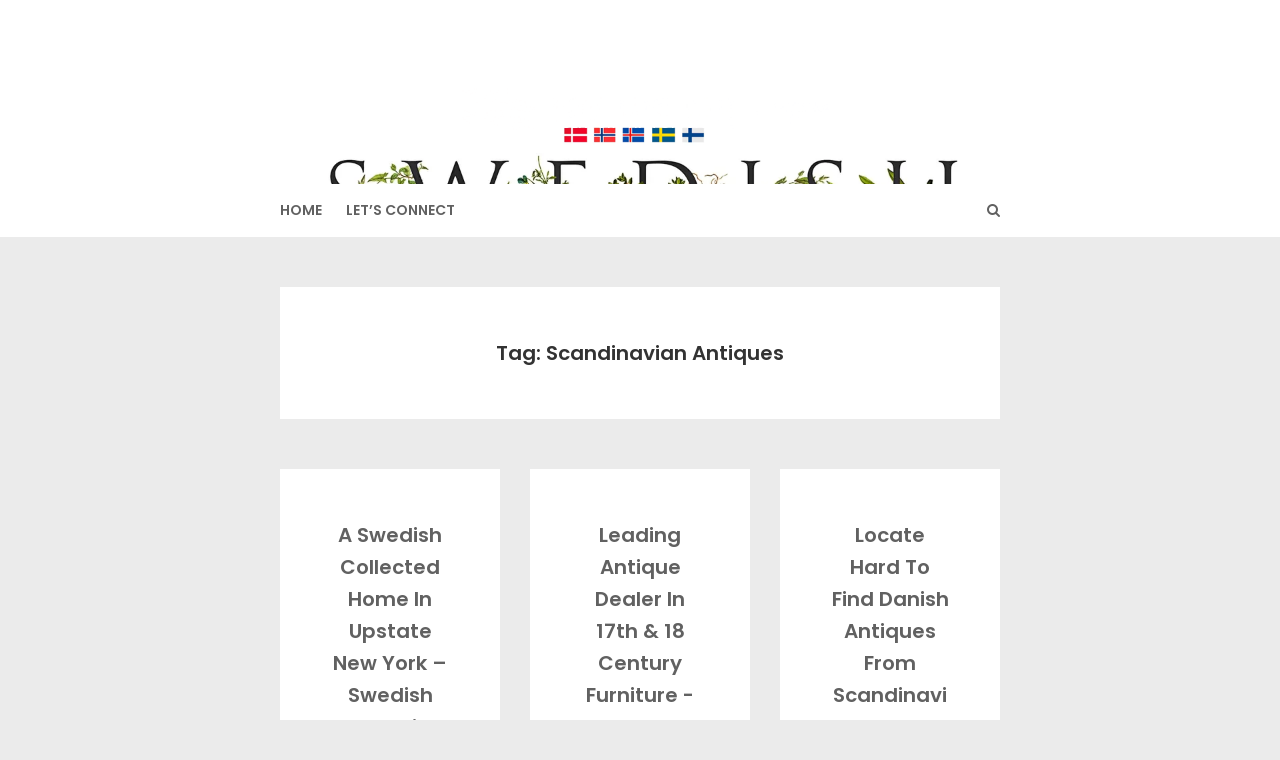

--- FILE ---
content_type: text/html; charset=UTF-8
request_url: https://theswedishfurniture.com/archives/tag/scandinavian-antiques
body_size: 10949
content:
<!DOCTYPE html>
<html lang="en-US">
<head>

<meta http-equiv="Content-Type" content="text/html; charset=UTF-8" />
<meta name="viewport" content="width=device-width, initial-scale=1.0, maximum-scale=1.2, user-scalable=yes" />

<title>Scandinavian Antiques &#8211; Swedish Furniture</title>
<meta name='robots' content='max-image-preview:large' />
<link rel='dns-prefetch' href='//fonts.googleapis.com' />
<link rel="alternate" type="application/rss+xml" title="Swedish Furniture &raquo; Feed" href="https://theswedishfurniture.com/feed" />
<link rel="alternate" type="application/rss+xml" title="Swedish Furniture &raquo; Scandinavian Antiques Tag Feed" href="https://theswedishfurniture.com/archives/tag/scandinavian-antiques/feed" />
<script type="text/javascript">
window._wpemojiSettings = {"baseUrl":"https:\/\/s.w.org\/images\/core\/emoji\/14.0.0\/72x72\/","ext":".png","svgUrl":"https:\/\/s.w.org\/images\/core\/emoji\/14.0.0\/svg\/","svgExt":".svg","source":{"concatemoji":"https:\/\/theswedishfurniture.com\/wp-includes\/js\/wp-emoji-release.min.js?ver=6.2.8"}};
/*! This file is auto-generated */
!function(e,a,t){var n,r,o,i=a.createElement("canvas"),p=i.getContext&&i.getContext("2d");function s(e,t){p.clearRect(0,0,i.width,i.height),p.fillText(e,0,0);e=i.toDataURL();return p.clearRect(0,0,i.width,i.height),p.fillText(t,0,0),e===i.toDataURL()}function c(e){var t=a.createElement("script");t.src=e,t.defer=t.type="text/javascript",a.getElementsByTagName("head")[0].appendChild(t)}for(o=Array("flag","emoji"),t.supports={everything:!0,everythingExceptFlag:!0},r=0;r<o.length;r++)t.supports[o[r]]=function(e){if(p&&p.fillText)switch(p.textBaseline="top",p.font="600 32px Arial",e){case"flag":return s("\ud83c\udff3\ufe0f\u200d\u26a7\ufe0f","\ud83c\udff3\ufe0f\u200b\u26a7\ufe0f")?!1:!s("\ud83c\uddfa\ud83c\uddf3","\ud83c\uddfa\u200b\ud83c\uddf3")&&!s("\ud83c\udff4\udb40\udc67\udb40\udc62\udb40\udc65\udb40\udc6e\udb40\udc67\udb40\udc7f","\ud83c\udff4\u200b\udb40\udc67\u200b\udb40\udc62\u200b\udb40\udc65\u200b\udb40\udc6e\u200b\udb40\udc67\u200b\udb40\udc7f");case"emoji":return!s("\ud83e\udef1\ud83c\udffb\u200d\ud83e\udef2\ud83c\udfff","\ud83e\udef1\ud83c\udffb\u200b\ud83e\udef2\ud83c\udfff")}return!1}(o[r]),t.supports.everything=t.supports.everything&&t.supports[o[r]],"flag"!==o[r]&&(t.supports.everythingExceptFlag=t.supports.everythingExceptFlag&&t.supports[o[r]]);t.supports.everythingExceptFlag=t.supports.everythingExceptFlag&&!t.supports.flag,t.DOMReady=!1,t.readyCallback=function(){t.DOMReady=!0},t.supports.everything||(n=function(){t.readyCallback()},a.addEventListener?(a.addEventListener("DOMContentLoaded",n,!1),e.addEventListener("load",n,!1)):(e.attachEvent("onload",n),a.attachEvent("onreadystatechange",function(){"complete"===a.readyState&&t.readyCallback()})),(e=t.source||{}).concatemoji?c(e.concatemoji):e.wpemoji&&e.twemoji&&(c(e.twemoji),c(e.wpemoji)))}(window,document,window._wpemojiSettings);
</script>
<style type="text/css">
img.wp-smiley,
img.emoji {
	display: inline !important;
	border: none !important;
	box-shadow: none !important;
	height: 1em !important;
	width: 1em !important;
	margin: 0 0.07em !important;
	vertical-align: -0.1em !important;
	background: none !important;
	padding: 0 !important;
}
</style>
	<link rel='stylesheet' id='wp-block-library-css' href='https://theswedishfurniture.com/wp-includes/css/dist/block-library/style.min.css?ver=6.2.8' type='text/css' media='all' />
<link rel='stylesheet' id='classic-theme-styles-css' href='https://theswedishfurniture.com/wp-includes/css/classic-themes.min.css?ver=6.2.8' type='text/css' media='all' />
<style id='global-styles-inline-css' type='text/css'>
body{--wp--preset--color--black: #000000;--wp--preset--color--cyan-bluish-gray: #abb8c3;--wp--preset--color--white: #ffffff;--wp--preset--color--pale-pink: #f78da7;--wp--preset--color--vivid-red: #cf2e2e;--wp--preset--color--luminous-vivid-orange: #ff6900;--wp--preset--color--luminous-vivid-amber: #fcb900;--wp--preset--color--light-green-cyan: #7bdcb5;--wp--preset--color--vivid-green-cyan: #00d084;--wp--preset--color--pale-cyan-blue: #8ed1fc;--wp--preset--color--vivid-cyan-blue: #0693e3;--wp--preset--color--vivid-purple: #9b51e0;--wp--preset--gradient--vivid-cyan-blue-to-vivid-purple: linear-gradient(135deg,rgba(6,147,227,1) 0%,rgb(155,81,224) 100%);--wp--preset--gradient--light-green-cyan-to-vivid-green-cyan: linear-gradient(135deg,rgb(122,220,180) 0%,rgb(0,208,130) 100%);--wp--preset--gradient--luminous-vivid-amber-to-luminous-vivid-orange: linear-gradient(135deg,rgba(252,185,0,1) 0%,rgba(255,105,0,1) 100%);--wp--preset--gradient--luminous-vivid-orange-to-vivid-red: linear-gradient(135deg,rgba(255,105,0,1) 0%,rgb(207,46,46) 100%);--wp--preset--gradient--very-light-gray-to-cyan-bluish-gray: linear-gradient(135deg,rgb(238,238,238) 0%,rgb(169,184,195) 100%);--wp--preset--gradient--cool-to-warm-spectrum: linear-gradient(135deg,rgb(74,234,220) 0%,rgb(151,120,209) 20%,rgb(207,42,186) 40%,rgb(238,44,130) 60%,rgb(251,105,98) 80%,rgb(254,248,76) 100%);--wp--preset--gradient--blush-light-purple: linear-gradient(135deg,rgb(255,206,236) 0%,rgb(152,150,240) 100%);--wp--preset--gradient--blush-bordeaux: linear-gradient(135deg,rgb(254,205,165) 0%,rgb(254,45,45) 50%,rgb(107,0,62) 100%);--wp--preset--gradient--luminous-dusk: linear-gradient(135deg,rgb(255,203,112) 0%,rgb(199,81,192) 50%,rgb(65,88,208) 100%);--wp--preset--gradient--pale-ocean: linear-gradient(135deg,rgb(255,245,203) 0%,rgb(182,227,212) 50%,rgb(51,167,181) 100%);--wp--preset--gradient--electric-grass: linear-gradient(135deg,rgb(202,248,128) 0%,rgb(113,206,126) 100%);--wp--preset--gradient--midnight: linear-gradient(135deg,rgb(2,3,129) 0%,rgb(40,116,252) 100%);--wp--preset--duotone--dark-grayscale: url('#wp-duotone-dark-grayscale');--wp--preset--duotone--grayscale: url('#wp-duotone-grayscale');--wp--preset--duotone--purple-yellow: url('#wp-duotone-purple-yellow');--wp--preset--duotone--blue-red: url('#wp-duotone-blue-red');--wp--preset--duotone--midnight: url('#wp-duotone-midnight');--wp--preset--duotone--magenta-yellow: url('#wp-duotone-magenta-yellow');--wp--preset--duotone--purple-green: url('#wp-duotone-purple-green');--wp--preset--duotone--blue-orange: url('#wp-duotone-blue-orange');--wp--preset--font-size--small: 13px;--wp--preset--font-size--medium: 20px;--wp--preset--font-size--large: 36px;--wp--preset--font-size--x-large: 42px;--wp--preset--spacing--20: 0.44rem;--wp--preset--spacing--30: 0.67rem;--wp--preset--spacing--40: 1rem;--wp--preset--spacing--50: 1.5rem;--wp--preset--spacing--60: 2.25rem;--wp--preset--spacing--70: 3.38rem;--wp--preset--spacing--80: 5.06rem;--wp--preset--shadow--natural: 6px 6px 9px rgba(0, 0, 0, 0.2);--wp--preset--shadow--deep: 12px 12px 50px rgba(0, 0, 0, 0.4);--wp--preset--shadow--sharp: 6px 6px 0px rgba(0, 0, 0, 0.2);--wp--preset--shadow--outlined: 6px 6px 0px -3px rgba(255, 255, 255, 1), 6px 6px rgba(0, 0, 0, 1);--wp--preset--shadow--crisp: 6px 6px 0px rgba(0, 0, 0, 1);}:where(.is-layout-flex){gap: 0.5em;}body .is-layout-flow > .alignleft{float: left;margin-inline-start: 0;margin-inline-end: 2em;}body .is-layout-flow > .alignright{float: right;margin-inline-start: 2em;margin-inline-end: 0;}body .is-layout-flow > .aligncenter{margin-left: auto !important;margin-right: auto !important;}body .is-layout-constrained > .alignleft{float: left;margin-inline-start: 0;margin-inline-end: 2em;}body .is-layout-constrained > .alignright{float: right;margin-inline-start: 2em;margin-inline-end: 0;}body .is-layout-constrained > .aligncenter{margin-left: auto !important;margin-right: auto !important;}body .is-layout-constrained > :where(:not(.alignleft):not(.alignright):not(.alignfull)){max-width: var(--wp--style--global--content-size);margin-left: auto !important;margin-right: auto !important;}body .is-layout-constrained > .alignwide{max-width: var(--wp--style--global--wide-size);}body .is-layout-flex{display: flex;}body .is-layout-flex{flex-wrap: wrap;align-items: center;}body .is-layout-flex > *{margin: 0;}:where(.wp-block-columns.is-layout-flex){gap: 2em;}.has-black-color{color: var(--wp--preset--color--black) !important;}.has-cyan-bluish-gray-color{color: var(--wp--preset--color--cyan-bluish-gray) !important;}.has-white-color{color: var(--wp--preset--color--white) !important;}.has-pale-pink-color{color: var(--wp--preset--color--pale-pink) !important;}.has-vivid-red-color{color: var(--wp--preset--color--vivid-red) !important;}.has-luminous-vivid-orange-color{color: var(--wp--preset--color--luminous-vivid-orange) !important;}.has-luminous-vivid-amber-color{color: var(--wp--preset--color--luminous-vivid-amber) !important;}.has-light-green-cyan-color{color: var(--wp--preset--color--light-green-cyan) !important;}.has-vivid-green-cyan-color{color: var(--wp--preset--color--vivid-green-cyan) !important;}.has-pale-cyan-blue-color{color: var(--wp--preset--color--pale-cyan-blue) !important;}.has-vivid-cyan-blue-color{color: var(--wp--preset--color--vivid-cyan-blue) !important;}.has-vivid-purple-color{color: var(--wp--preset--color--vivid-purple) !important;}.has-black-background-color{background-color: var(--wp--preset--color--black) !important;}.has-cyan-bluish-gray-background-color{background-color: var(--wp--preset--color--cyan-bluish-gray) !important;}.has-white-background-color{background-color: var(--wp--preset--color--white) !important;}.has-pale-pink-background-color{background-color: var(--wp--preset--color--pale-pink) !important;}.has-vivid-red-background-color{background-color: var(--wp--preset--color--vivid-red) !important;}.has-luminous-vivid-orange-background-color{background-color: var(--wp--preset--color--luminous-vivid-orange) !important;}.has-luminous-vivid-amber-background-color{background-color: var(--wp--preset--color--luminous-vivid-amber) !important;}.has-light-green-cyan-background-color{background-color: var(--wp--preset--color--light-green-cyan) !important;}.has-vivid-green-cyan-background-color{background-color: var(--wp--preset--color--vivid-green-cyan) !important;}.has-pale-cyan-blue-background-color{background-color: var(--wp--preset--color--pale-cyan-blue) !important;}.has-vivid-cyan-blue-background-color{background-color: var(--wp--preset--color--vivid-cyan-blue) !important;}.has-vivid-purple-background-color{background-color: var(--wp--preset--color--vivid-purple) !important;}.has-black-border-color{border-color: var(--wp--preset--color--black) !important;}.has-cyan-bluish-gray-border-color{border-color: var(--wp--preset--color--cyan-bluish-gray) !important;}.has-white-border-color{border-color: var(--wp--preset--color--white) !important;}.has-pale-pink-border-color{border-color: var(--wp--preset--color--pale-pink) !important;}.has-vivid-red-border-color{border-color: var(--wp--preset--color--vivid-red) !important;}.has-luminous-vivid-orange-border-color{border-color: var(--wp--preset--color--luminous-vivid-orange) !important;}.has-luminous-vivid-amber-border-color{border-color: var(--wp--preset--color--luminous-vivid-amber) !important;}.has-light-green-cyan-border-color{border-color: var(--wp--preset--color--light-green-cyan) !important;}.has-vivid-green-cyan-border-color{border-color: var(--wp--preset--color--vivid-green-cyan) !important;}.has-pale-cyan-blue-border-color{border-color: var(--wp--preset--color--pale-cyan-blue) !important;}.has-vivid-cyan-blue-border-color{border-color: var(--wp--preset--color--vivid-cyan-blue) !important;}.has-vivid-purple-border-color{border-color: var(--wp--preset--color--vivid-purple) !important;}.has-vivid-cyan-blue-to-vivid-purple-gradient-background{background: var(--wp--preset--gradient--vivid-cyan-blue-to-vivid-purple) !important;}.has-light-green-cyan-to-vivid-green-cyan-gradient-background{background: var(--wp--preset--gradient--light-green-cyan-to-vivid-green-cyan) !important;}.has-luminous-vivid-amber-to-luminous-vivid-orange-gradient-background{background: var(--wp--preset--gradient--luminous-vivid-amber-to-luminous-vivid-orange) !important;}.has-luminous-vivid-orange-to-vivid-red-gradient-background{background: var(--wp--preset--gradient--luminous-vivid-orange-to-vivid-red) !important;}.has-very-light-gray-to-cyan-bluish-gray-gradient-background{background: var(--wp--preset--gradient--very-light-gray-to-cyan-bluish-gray) !important;}.has-cool-to-warm-spectrum-gradient-background{background: var(--wp--preset--gradient--cool-to-warm-spectrum) !important;}.has-blush-light-purple-gradient-background{background: var(--wp--preset--gradient--blush-light-purple) !important;}.has-blush-bordeaux-gradient-background{background: var(--wp--preset--gradient--blush-bordeaux) !important;}.has-luminous-dusk-gradient-background{background: var(--wp--preset--gradient--luminous-dusk) !important;}.has-pale-ocean-gradient-background{background: var(--wp--preset--gradient--pale-ocean) !important;}.has-electric-grass-gradient-background{background: var(--wp--preset--gradient--electric-grass) !important;}.has-midnight-gradient-background{background: var(--wp--preset--gradient--midnight) !important;}.has-small-font-size{font-size: var(--wp--preset--font-size--small) !important;}.has-medium-font-size{font-size: var(--wp--preset--font-size--medium) !important;}.has-large-font-size{font-size: var(--wp--preset--font-size--large) !important;}.has-x-large-font-size{font-size: var(--wp--preset--font-size--x-large) !important;}
.wp-block-navigation a:where(:not(.wp-element-button)){color: inherit;}
:where(.wp-block-columns.is-layout-flex){gap: 2em;}
.wp-block-pullquote{font-size: 1.5em;line-height: 1.6;}
</style>
<link rel='stylesheet' id='dashicons-css' href='https://theswedishfurniture.com/wp-includes/css/dashicons.min.css?ver=6.2.8' type='text/css' media='all' />
<link rel='stylesheet' id='google-fonts-css' href='https://fonts.googleapis.com/css?family=Cinzel+Decorative%7CPoppins%3A100%2C100i%2C200%2C200i%2C300%2C300i%2C400%2C400i%2C500%2C500i%2C600%2C600i%2C700%2C700i%2C800%2C800i%2C900%2C900i&#038;subset=latin%2Clatin-ext&#038;ver=1.0.0' type='text/css' media='all' />
<link rel='stylesheet' id='bootstrap-css' href='https://theswedishfurniture.com/wp-content/themes/savana-lite/assets/css/bootstrap.css?ver=3.3.7' type='text/css' media='all' />
<link rel='stylesheet' id='font-awesome-css' href='https://theswedishfurniture.com/wp-content/themes/savana-lite/assets/css/font-awesome.css?ver=4.7.0' type='text/css' media='all' />
<link rel='stylesheet' id='swipebox-css' href='https://theswedishfurniture.com/wp-content/themes/savana-lite/assets/css/swipebox.css?ver=1.3.0' type='text/css' media='all' />
<link rel='stylesheet' id='slick-css' href='https://theswedishfurniture.com/wp-content/themes/savana-lite/assets/css/slick.css?ver=1.8.0' type='text/css' media='all' />
<link rel='stylesheet' id='savana-lite-style-css' href='https://theswedishfurniture.com/wp-content/themes/savana-lite/style.css?ver=6.2.8' type='text/css' media='all' />
<style id='savana-lite-style-inline-css' type='text/css'>
@media (min-width:768px) {.container{width:750px}}@media (min-width:768px) {.container.block{width:740px}}@media (min-width:768px) {.container.grid-container{width:730px}}@media (min-width:1400px){.container{width:1600px}}@media (min-width:1400px){.container.block{width:1590px}}@media (min-width:768px) {.container.grid-container{width:1580px}}
				#logo-wrapper { 
					background-image: url(https://theswedishfurniture.com/wp-content/uploads/2025/12/cropped-Swedish-Furniture-Banner-6-1-1.webp);
					-webkit-background-size: cover !important;
					-moz-background-size: cover !important;
					-o-background-size: cover !important;
					background-size: cover !important;
				}#header nav.header-menu ul li a { font-size:14px; }#header nav.header-menu ul ul li a { font-size:12px;}
				.post-article a,
				.post-article p,
				.post-article li,
				.post-article address,
				.post-article dd,
				.post-article blockquote,
				.post-article td,
				.post-article th,
				.post-article span,
				.sidebar-area a,
				.sidebar-area p,
				.sidebar-area li,
				.sidebar-area address,
				.sidebar-area dd,
				.sidebar-area blockquote,
				.sidebar-area td,
				.sidebar-area th,
				.sidebar-area span,
				.textwidget { font-size:15px}
</style>
<link rel='stylesheet' id='savana-lite-woocommerce-css' href='https://theswedishfurniture.com/wp-content/themes/savana-lite/assets/css/savana-lite-woocommerce.css?ver=1.0.0' type='text/css' media='all' />
<link rel='stylesheet' id='savana-lite-black-css' href='https://theswedishfurniture.com/wp-content/themes/savana-lite/assets/skins/black.css?ver=1.0.0' type='text/css' media='all' />
<script type='text/javascript' src='https://theswedishfurniture.com/wp-content/plugins/open-in-new-window-plugin/open_in_new_window_yes.js' id='oinw_vars-js'></script>
<script type='text/javascript' src='https://theswedishfurniture.com/wp-content/plugins/open-in-new-window-plugin/open_in_new_window.js' id='oinw_methods-js'></script>
<script type='text/javascript' src='https://theswedishfurniture.com/wp-includes/js/jquery/jquery.min.js?ver=3.6.4' id='jquery-core-js'></script>
<script type='text/javascript' src='https://theswedishfurniture.com/wp-includes/js/jquery/jquery-migrate.min.js?ver=3.4.0' id='jquery-migrate-js'></script>
<script type='text/javascript' id='jquery-js-after'>
jQuery(document).ready(function() {
	jQuery(".94aa043cff4737e5c6894a0cd31fbb49").click(function() {
		jQuery.post(
			"https://theswedishfurniture.com/wp-admin/admin-ajax.php", {
				"action": "quick_adsense_onpost_ad_click",
				"quick_adsense_onpost_ad_index": jQuery(this).attr("data-index"),
				"quick_adsense_nonce": "00f0d47520",
			}, function(response) { }
		);
	});
});
</script>
<!--[if IE 8]>
<script type='text/javascript' src='https://theswedishfurniture.com/wp-content/themes/savana-lite/assets/scripts/html5shiv.js?ver=3.7.3' id='html5shiv-js'></script>
<![endif]-->
<!--[if IE 8]>
<script type='text/javascript' src='https://theswedishfurniture.com/wp-content/themes/savana-lite/assets/scripts/selectivizr.js?ver=1.0.3b' id='selectivizr-js'></script>
<![endif]-->
<link rel="EditURI" type="application/rsd+xml" title="RSD" href="https://theswedishfurniture.com/xmlrpc.php?rsd" />
<link rel="wlwmanifest" type="application/wlwmanifest+xml" href="https://theswedishfurniture.com/wp-includes/wlwmanifest.xml" />
<style type="text/css" id="custom-background-css">
body.custom-background { background-color: #ebebeb; }
</style>
	<link rel="icon" href="https://theswedishfurniture.com/wp-content/uploads/2021/11/Gustavian-Logo-200x200.png" sizes="32x32" />
<link rel="icon" href="https://theswedishfurniture.com/wp-content/uploads/2021/11/Gustavian-Logo-200x200.png" sizes="192x192" />
<link rel="apple-touch-icon" href="https://theswedishfurniture.com/wp-content/uploads/2021/11/Gustavian-Logo-200x200.png" />
<meta name="msapplication-TileImage" content="https://theswedishfurniture.com/wp-content/uploads/2021/11/Gustavian-Logo.png" />

</head>

<body class="archive tag tag-scandinavian-antiques tag-69 custom-background">

<svg xmlns="http://www.w3.org/2000/svg" viewBox="0 0 0 0" width="0" height="0" focusable="false" role="none" style="visibility: hidden; position: absolute; left: -9999px; overflow: hidden;" ><defs><filter id="wp-duotone-dark-grayscale"><feColorMatrix color-interpolation-filters="sRGB" type="matrix" values=" .299 .587 .114 0 0 .299 .587 .114 0 0 .299 .587 .114 0 0 .299 .587 .114 0 0 " /><feComponentTransfer color-interpolation-filters="sRGB" ><feFuncR type="table" tableValues="0 0.49803921568627" /><feFuncG type="table" tableValues="0 0.49803921568627" /><feFuncB type="table" tableValues="0 0.49803921568627" /><feFuncA type="table" tableValues="1 1" /></feComponentTransfer><feComposite in2="SourceGraphic" operator="in" /></filter></defs></svg><svg xmlns="http://www.w3.org/2000/svg" viewBox="0 0 0 0" width="0" height="0" focusable="false" role="none" style="visibility: hidden; position: absolute; left: -9999px; overflow: hidden;" ><defs><filter id="wp-duotone-grayscale"><feColorMatrix color-interpolation-filters="sRGB" type="matrix" values=" .299 .587 .114 0 0 .299 .587 .114 0 0 .299 .587 .114 0 0 .299 .587 .114 0 0 " /><feComponentTransfer color-interpolation-filters="sRGB" ><feFuncR type="table" tableValues="0 1" /><feFuncG type="table" tableValues="0 1" /><feFuncB type="table" tableValues="0 1" /><feFuncA type="table" tableValues="1 1" /></feComponentTransfer><feComposite in2="SourceGraphic" operator="in" /></filter></defs></svg><svg xmlns="http://www.w3.org/2000/svg" viewBox="0 0 0 0" width="0" height="0" focusable="false" role="none" style="visibility: hidden; position: absolute; left: -9999px; overflow: hidden;" ><defs><filter id="wp-duotone-purple-yellow"><feColorMatrix color-interpolation-filters="sRGB" type="matrix" values=" .299 .587 .114 0 0 .299 .587 .114 0 0 .299 .587 .114 0 0 .299 .587 .114 0 0 " /><feComponentTransfer color-interpolation-filters="sRGB" ><feFuncR type="table" tableValues="0.54901960784314 0.98823529411765" /><feFuncG type="table" tableValues="0 1" /><feFuncB type="table" tableValues="0.71764705882353 0.25490196078431" /><feFuncA type="table" tableValues="1 1" /></feComponentTransfer><feComposite in2="SourceGraphic" operator="in" /></filter></defs></svg><svg xmlns="http://www.w3.org/2000/svg" viewBox="0 0 0 0" width="0" height="0" focusable="false" role="none" style="visibility: hidden; position: absolute; left: -9999px; overflow: hidden;" ><defs><filter id="wp-duotone-blue-red"><feColorMatrix color-interpolation-filters="sRGB" type="matrix" values=" .299 .587 .114 0 0 .299 .587 .114 0 0 .299 .587 .114 0 0 .299 .587 .114 0 0 " /><feComponentTransfer color-interpolation-filters="sRGB" ><feFuncR type="table" tableValues="0 1" /><feFuncG type="table" tableValues="0 0.27843137254902" /><feFuncB type="table" tableValues="0.5921568627451 0.27843137254902" /><feFuncA type="table" tableValues="1 1" /></feComponentTransfer><feComposite in2="SourceGraphic" operator="in" /></filter></defs></svg><svg xmlns="http://www.w3.org/2000/svg" viewBox="0 0 0 0" width="0" height="0" focusable="false" role="none" style="visibility: hidden; position: absolute; left: -9999px; overflow: hidden;" ><defs><filter id="wp-duotone-midnight"><feColorMatrix color-interpolation-filters="sRGB" type="matrix" values=" .299 .587 .114 0 0 .299 .587 .114 0 0 .299 .587 .114 0 0 .299 .587 .114 0 0 " /><feComponentTransfer color-interpolation-filters="sRGB" ><feFuncR type="table" tableValues="0 0" /><feFuncG type="table" tableValues="0 0.64705882352941" /><feFuncB type="table" tableValues="0 1" /><feFuncA type="table" tableValues="1 1" /></feComponentTransfer><feComposite in2="SourceGraphic" operator="in" /></filter></defs></svg><svg xmlns="http://www.w3.org/2000/svg" viewBox="0 0 0 0" width="0" height="0" focusable="false" role="none" style="visibility: hidden; position: absolute; left: -9999px; overflow: hidden;" ><defs><filter id="wp-duotone-magenta-yellow"><feColorMatrix color-interpolation-filters="sRGB" type="matrix" values=" .299 .587 .114 0 0 .299 .587 .114 0 0 .299 .587 .114 0 0 .299 .587 .114 0 0 " /><feComponentTransfer color-interpolation-filters="sRGB" ><feFuncR type="table" tableValues="0.78039215686275 1" /><feFuncG type="table" tableValues="0 0.94901960784314" /><feFuncB type="table" tableValues="0.35294117647059 0.47058823529412" /><feFuncA type="table" tableValues="1 1" /></feComponentTransfer><feComposite in2="SourceGraphic" operator="in" /></filter></defs></svg><svg xmlns="http://www.w3.org/2000/svg" viewBox="0 0 0 0" width="0" height="0" focusable="false" role="none" style="visibility: hidden; position: absolute; left: -9999px; overflow: hidden;" ><defs><filter id="wp-duotone-purple-green"><feColorMatrix color-interpolation-filters="sRGB" type="matrix" values=" .299 .587 .114 0 0 .299 .587 .114 0 0 .299 .587 .114 0 0 .299 .587 .114 0 0 " /><feComponentTransfer color-interpolation-filters="sRGB" ><feFuncR type="table" tableValues="0.65098039215686 0.40392156862745" /><feFuncG type="table" tableValues="0 1" /><feFuncB type="table" tableValues="0.44705882352941 0.4" /><feFuncA type="table" tableValues="1 1" /></feComponentTransfer><feComposite in2="SourceGraphic" operator="in" /></filter></defs></svg><svg xmlns="http://www.w3.org/2000/svg" viewBox="0 0 0 0" width="0" height="0" focusable="false" role="none" style="visibility: hidden; position: absolute; left: -9999px; overflow: hidden;" ><defs><filter id="wp-duotone-blue-orange"><feColorMatrix color-interpolation-filters="sRGB" type="matrix" values=" .299 .587 .114 0 0 .299 .587 .114 0 0 .299 .587 .114 0 0 .299 .587 .114 0 0 " /><feComponentTransfer color-interpolation-filters="sRGB" ><feFuncR type="table" tableValues="0.098039215686275 1" /><feFuncG type="table" tableValues="0 0.66274509803922" /><feFuncB type="table" tableValues="0.84705882352941 0.41960784313725" /><feFuncA type="table" tableValues="1 1" /></feComponentTransfer><feComposite in2="SourceGraphic" operator="in" /></filter></defs></svg>
<a class="skip-link screen-reader-text" href="#content">Skip to content</a>


        <div id="sidebar-wrapper">
            
            <div id="scroll-sidebar" class="clearfix">
				
                <a class="mobile-navigation" href="#modal-sidebar">
                	<i class="fa fa-times open"></i>
                </a>
                	
                <div class="wrap">
				
                    <div class="mobilemenu-box">
                       
                        <nav id="mobilemenu" class="mobile-menu-1">
							
							<ul id="menu-my-links" class="menu"><li id="menu-item-27705" class="menu-item menu-item-type-custom menu-item-object-custom menu-item-home menu-item-27705"><a href="https://theswedishfurniture.com/">HOME</a></li>
<li id="menu-item-25197" class="menu-item menu-item-type-custom menu-item-object-custom menu-item-has-children menu-item-25197"><a href="https://www.pinterest.com/merandadevan/_saved/">Let&#8217;s Connect</a>
<ul class="sub-menu">
	<li id="menu-item-25200" class="menu-item menu-item-type-custom menu-item-object-custom menu-item-25200"><a href="https://www.pinterest.com/merandadevan/_saved/">Follow On Pinterest</a></li>
	<li id="menu-item-25199" class="menu-item menu-item-type-custom menu-item-object-custom menu-item-25199"><a href="https://www.facebook.com/meranda.devan">Follow On Facebook</a></li>
	<li id="menu-item-27129" class="menu-item menu-item-type-custom menu-item-object-custom menu-item-27129"><a href="http://whygodreallyexists.com/">Website &#8211; Why God ?</a></li>
	<li id="menu-item-27130" class="menu-item menu-item-type-custom menu-item-object-custom menu-item-27130"><a href="http://thefrenchprovincialfurniture.com/">Website &#8211; French</a></li>
	<li id="menu-item-27142" class="menu-item menu-item-type-post_type menu-item-object-page menu-item-27142"><a href="https://theswedishfurniture.com/website-privacy-policy">Website Privacy Policy</a></li>
</ul>
</li>
</ul>                            
                        </nav> 
                        
                    </div>
                
				</div>
                
            </div>
        
        </div>
        

<div id="overlay-body"></div>

<div id="wrapper">

	<header id="header-wrapper" >

		
        <div id="logo-wrapper">

            <div class="container">

                <div class="row">

                    <div class="col-md-12" >

                        <div id="logo">

                            <a href="https://theswedishfurniture.com/" title="Swedish Furniture">Swedish Furniture<span>17th &amp; 18th Century Historical Decorating</span></a>
                        </div>

                    </div>

                </div>

            </div>

        </div>

        <div id="menu-wrapper">

            <div class="container">

                <div class="row">

                    <div class="col-md-12">

                        <a class="mobile-navigation" href="#modal-sidebar">
                            <i class="fa fa-bars"></i>
                        </a>

                        <button class="menu-toggle" aria-controls="mainmenu" aria-expanded="false" type="button">
                            <span aria-hidden="true">Menu</span>
                            <span class="dashicons" aria-hidden="true"></span>
                        </button>

                        <nav id="mainmenu" class="header-menu" >

                            <ul id="menu-my-links-1" class="menu"><li class="menu-item menu-item-type-custom menu-item-object-custom menu-item-home menu-item-27705"><a href="https://theswedishfurniture.com/">HOME</a></li>
<li class="menu-item menu-item-type-custom menu-item-object-custom menu-item-has-children menu-item-25197"><a href="https://www.pinterest.com/merandadevan/_saved/">Let&#8217;s Connect</a>
<ul class="sub-menu">
	<li class="menu-item menu-item-type-custom menu-item-object-custom menu-item-25200"><a href="https://www.pinterest.com/merandadevan/_saved/">Follow On Pinterest</a></li>
	<li class="menu-item menu-item-type-custom menu-item-object-custom menu-item-25199"><a href="https://www.facebook.com/meranda.devan">Follow On Facebook</a></li>
	<li class="menu-item menu-item-type-custom menu-item-object-custom menu-item-27129"><a href="http://whygodreallyexists.com/">Website &#8211; Why God ?</a></li>
	<li class="menu-item menu-item-type-custom menu-item-object-custom menu-item-27130"><a href="http://thefrenchprovincialfurniture.com/">Website &#8211; French</a></li>
	<li class="menu-item menu-item-type-post_type menu-item-object-page menu-item-27142"><a href="https://theswedishfurniture.com/website-privacy-policy">Website Privacy Policy</a></li>
</ul>
</li>
</ul>
                        </nav>

                        
							<div class="header-search">
								<a class="open-search-form" href="#search-form"><i class="fa fa-search" aria-hidden="true"></i></a>
								<div class="search-form">    
    <form role="search" method="get" id="header-searchform" action="https://theswedishfurniture.com/">
		<input type="text" placeholder="Type here &amp; click enter." name="s" id="header-s" autocomplete="off" />
    </form>
    <a class="close-search-form" href="#close-search-form"><i class="fa fa-times searchform-close-button"></i></a>
    
</div>
							</div>

                        
                    </div>

                </div>

            </div>

        </div>

	</header>
<div id="content" class="container">
	
    <div class='row'>			
			<div class="post-container col-md-12" >
		
				<article class="post-article category">
						
					<h1>Tag: Scandinavian Antiques</h1>
		
				</article>
		
			</div>
	
</div>        
			<div class="row masonry" id="masonry">
                    
                               
                    <div id="post-18235" class="post-18235 post type-post status-publish format-standard hentry category-guides-magazine-editorals-with-nordic-decorating category-swedish-feed tag-cupboards-roses-antiques tag-gustavian-antiques tag-scandinavian-antiques tag-swedish-decorating tag-swedish-interiors tag-swedish-secretary post-container masonry-item col-md-4">
                
                            
        <div class="post-article">
        
            <h3 class="title page-title"><a href="https://theswedishfurniture.com/archives/a-swedish-collected-home-in-upstate-new-york">A Swedish Collected Home In Upstate New York &#8211; Swedish Gustavian Decorating</a></h3><p>&nbsp;</p>
<p style="text-align: center;"><a href="http://theswedishfurniture.com/wp-content/uploads/2013/09/A-Swedish-Collected-Home-In-Upstate-New-York.jpg"><img decoding="async" class="aligncenter size-full wp-image-18238" src="http://theswedishfurniture.com/wp-content/uploads/2013/09/A-Swedish-Collected-Home-In-Upstate-New-York.jpg" alt="A Swedish Collected Home In Upstate New York" width="530" height="605" /></a></p>
<p>In the March 2013 issue of <i><a href="http://www.housebeautiful.com/decorating/house-pictures/cozy-decorating-ideas-0313#slide-1">House Beautiful Magazine</a>, </i>featured a home with a unique flair for the Scandinavian style.  The owner spent years collecting Swedish pieces, and together with her designer, <a href="http://www.charlesoschwarz.com/" target="_blank" rel="noopener noreferrer">Charles O. Schwarz III,</a>  they created a home that captures all the charm of a period Swedish interior.</p>
<p>To give warmth to the home, Schwarz installed planking on the walls and bead board on the ceiling and painted it all Farrow &amp; Ball Picture Gallery Red. beautifully they mix the red with rustic wood.In the breakfast room, dark blue walls add so much drama.  The Gustavian chandelier and mirrored sconces which draw attention to themselves in this dark room, as the lights are turned down and the candles are lit at night.</p>
<p>&nbsp;</p>
<p>The home is surrounded by neutral furnishings and paint colors.  This color combination can be seen in the rugs, the choice of cabinetry, tile work in the bathroom and the soft Scandinavian furnishings.  A beautiful selection of wallpaper is seen throughout the house in the living room, and several bedrooms, adding a softness to this home.  Farrow &amp; Ball&#8217;s Ringwold wallpaper complements the living room&#8217;s creamy checkerboard flooring, which was painted by the previous owner. Pay special attention to the choice of paint colors on the trim work, which nicely blends with the overall theme of each room, while at the same time highlights the beautiful architecture of this Greek revival home.  See so many more beautiful pictures of his home at the <i><a href="http://www.housebeautiful.com/decorating/house-pictures/cozy-decorating-ideas-0313#slide-1">House Beautiful website</a></i></p>
<p>&nbsp;</p>
<p><a href="http://theswedishfurniture.com/wp-content/uploads/2013/09/09-hbx-patterned-couch-entryway-schwarz-0313-xln.jpg"><img decoding="async" loading="lazy" class="aligncenter size-full wp-image-18239" src="http://theswedishfurniture.com/wp-content/uploads/2013/09/09-hbx-patterned-couch-entryway-schwarz-0313-xln.jpg" alt="A Swedish Collected Home In Upstate New York " width="530" height="605" /></a><img decoding="async" loading="lazy" class="aligncenter size-full wp-image-18236" src="https://theswedishfurniture.com/wp-content/uploads/2013/09/08-hbx-dark-blue-breakfast-room-schwarz-0313-xln.jpg" alt="" width="530" height="605" /><br />
<img decoding="async" loading="lazy" class="aligncenter size-full wp-image-18239" src="https://theswedishfurniture.com/wp-content/uploads/2013/09/09-hbx-patterned-couch-entryway-schwarz-0313-xln.jpg" alt="" width="530" height="605" /> <img decoding="async" loading="lazy" class="aligncenter size-full wp-image-18240" src="https://theswedishfurniture.com/wp-content/uploads/2013/09/11-hbx-farrow-and-ball-ringwold-wallpaper-schwarz-0313-xln.jpg" alt="" width="885" height="605" srcset="https://theswedishfurniture.com/wp-content/uploads/2013/09/11-hbx-farrow-and-ball-ringwold-wallpaper-schwarz-0313-xln.jpg 885w, https://theswedishfurniture.com/wp-content/uploads/2013/09/11-hbx-farrow-and-ball-ringwold-wallpaper-schwarz-0313-xln-640x438.jpg 640w, https://theswedishfurniture.com/wp-content/uploads/2013/09/11-hbx-farrow-and-ball-ringwold-wallpaper-schwarz-0313-xln-768x525.jpg 768w" sizes="(max-width: 885px) 100vw, 885px" /> <img decoding="async" loading="lazy" class="aligncenter size-full wp-image-18241" src="https://theswedishfurniture.com/wp-content/uploads/2013/09/12-hbx-white-bedroom-fireplace-schwarz-0313-xln.jpg" alt="" width="885" height="605" srcset="https://theswedishfurniture.com/wp-content/uploads/2013/09/12-hbx-white-bedroom-fireplace-schwarz-0313-xln.jpg 885w, https://theswedishfurniture.com/wp-content/uploads/2013/09/12-hbx-white-bedroom-fireplace-schwarz-0313-xln-640x438.jpg 640w, https://theswedishfurniture.com/wp-content/uploads/2013/09/12-hbx-white-bedroom-fireplace-schwarz-0313-xln-768x525.jpg 768w" sizes="(max-width: 885px) 100vw, 885px" /> <img decoding="async" loading="lazy" class="aligncenter size-full wp-image-18242" src="https://theswedishfurniture.com/wp-content/uploads/2013/09/13-hbx-white-secretary-desk-schwarz-0313-xln.jpg" alt="" width="530" height="605" /> <img decoding="async" loading="lazy" class="aligncenter size-full wp-image-18243" src="https://theswedishfurniture.com/wp-content/uploads/2013/09/01-hbx-cathedral-ceiling-family-room-schwarz-0313-xln.jpg" alt="" width="885" height="605" srcset="https://theswedishfurniture.com/wp-content/uploads/2013/09/01-hbx-cathedral-ceiling-family-room-schwarz-0313-xln.jpg 885w, https://theswedishfurniture.com/wp-content/uploads/2013/09/01-hbx-cathedral-ceiling-family-room-schwarz-0313-xln-640x438.jpg 640w, https://theswedishfurniture.com/wp-content/uploads/2013/09/01-hbx-cathedral-ceiling-family-room-schwarz-0313-xln-768x525.jpg 768w" sizes="(max-width: 885px) 100vw, 885px" /> <img decoding="async" loading="lazy" class="aligncenter size-full wp-image-18244" src="https://theswedishfurniture.com/wp-content/uploads/2013/09/02-hbx-patterned-banquette-family-room-schwarz-0313-xln.jpg" alt="" width="885" height="605" srcset="https://theswedishfurniture.com/wp-content/uploads/2013/09/02-hbx-patterned-banquette-family-room-schwarz-0313-xln.jpg 885w, https://theswedishfurniture.com/wp-content/uploads/2013/09/02-hbx-patterned-banquette-family-room-schwarz-0313-xln-640x438.jpg 640w, https://theswedishfurniture.com/wp-content/uploads/2013/09/02-hbx-patterned-banquette-family-room-schwarz-0313-xln-768x525.jpg 768w" sizes="(max-width: 885px) 100vw, 885px" /> <img decoding="async" loading="lazy" class="aligncenter size-full wp-image-18245" src="https://theswedishfurniture.com/wp-content/uploads/2013/09/04-hbx-red-hallway-schwarz-0313-xln.jpg" alt="" width="530" height="605" /> <img decoding="async" loading="lazy" class="aligncenter size-full wp-image-18246" src="https://theswedishfurniture.com/wp-content/uploads/2013/09/03-hbx-blue-boot-room-schwarz-0313-xln.jpg" alt="" width="530" height="605" /> <img decoding="async" loading="lazy" class="aligncenter size-full wp-image-18247" src="https://theswedishfurniture.com/wp-content/uploads/2013/09/05-hbx-floor-to-ceiling-kitchen-cabinets-schwarz-0313-xln.jpg" alt="" width="530" height="605" /></p>
        
        </div>

	                
                    </div>

                               
                    <div id="post-9066" class="post-9066 post type-post status-publish format-standard hentry category-guides-swedish-designers category-swedish-feed tag-17th-18th-century-swedish-decorating tag-18th-century-interiors tag-faux-plaster-finishes tag-gustavian-interiors tag-scandinavian-antiques post-container masonry-item col-md-4">
                
                            
        <div class="post-article">
        
            <h3 class="title page-title"><a href="https://theswedishfurniture.com/archives/scandinavian-antique-furniture">Leading Antique Dealer In 17th &#038; 18 Century Furniture -Augustus Brandt Antiques</a></h3><p style="text-align: center;"><a href="http://theswedishfurniture.com/archives/scandinavian-antique-furniture/swedish-styled-decorating-ideas" rel="attachment wp-att-9084"><img decoding="async" loading="lazy" class="size-full wp-image-9084 aligncenter" title="Swedish Styled Decorating Ideas" src="http://theswedishfurniture.com/wp-content/uploads/2012/02/Swedish-Styled-Decorating-Ideas.png" alt="" width="500" height="564" /></a></p>
<p>I have to say I am so thankful to <a href="http://inspiracionline.blogspot.com/2012/02/beautiful-antiques.html">Inspiring Interiors Blog </a>for discovering a rare jewel on the internet.  I haven&#8217;t been so excited <span style="color: #333333;"><em>than I am now</em></span>, in a long time.</p>
<p>I adore Swedish antiques, and it is even more thrilling to see them showcased in 17th and 18th century stylings.  <a href="http://www.augustus-brandt-antiques.co.uk/">Augustus Brandt Antiques</a>, not only has incredibly captivating antiques, but their dramatic interiors are breathtaking.</p>
<p>Augustus Brandt is based in the UK.  They specialize in English,Scandinavian, French, Italian and architectural antiques.</p>
<p>Looking through their website, you will see countless drop dead gorgeous antiques in magazine worthy interiors, all which can give you inspiration for faux finishings, interior paint color selections, and furniture selection ideas.</p>
<p>Our hats are off to Augustus Brandt Antiques for spectacular Gustavian inspiration!</p>
<p><span style="color: #888888;"><em>Lets cross our fingers and hope they come out with a book that we can buy!</em></span></p>
<p style="text-align: center;"><a href="http://theswedishfurniture.com/archives/scandinavian-antique-furniture/swedish-decorating-11" rel="attachment wp-att-9092"><img decoding="async" loading="lazy" class="size-full wp-image-9092 aligncenter" title="Swedish Decorating" src="http://theswedishfurniture.com/wp-content/uploads/2012/02/Swedish-Decorating2.png" alt="" width="500" height="650" /></a></p>
<p style="text-align: center;"><em><span style="color: #888888;">Scandinavian Gustavian Swedish Decorating- Augustus Brandt Antiques</span></em></p>
<p style="text-align: center;"><a href="http://theswedishfurniture.com/archives/scandinavian-antique-furniture/gustavian-decorating-2" rel="attachment wp-att-9077"><img decoding="async" loading="lazy" class="size-full wp-image-9077 aligncenter" title="Gustavian Decorating" src="http://theswedishfurniture.com/wp-content/uploads/2012/02/Gustavian-Decorating.png" alt="" width="500" height="632" /></a></p>
<p style="text-align: center;"><em>Scandinavian Gustavian Swedish Decorating- Augustus Brandt Antiques</em></p>
<p style="text-align: center;"><a href="http://theswedishfurniture.com/archives/scandinavian-antique-furniture/swedish-styled-decorating-2" rel="attachment wp-att-9083"><img decoding="async" loading="lazy" class="size-full wp-image-9083 aligncenter" title="Swedish Styled Decorating" src="http://theswedishfurniture.com/wp-content/uploads/2012/02/Swedish-Styled-Decorating1.png" alt="" width="500" height="585" /></a></p>
<p style="text-align: center;"><em><span style="color: #888888;">Scandinavian Gustavian Swedish Decorating- Augustus Brandt Antiques</span></em></p>
<p style="text-align: center;"><a href="http://theswedishfurniture.com/archives/scandinavian-antique-furniture/swedish-decorating-10" rel="attachment wp-att-9089"><img decoding="async" loading="lazy" class="size-full wp-image-9089 aligncenter" title="Swedish Decorating" src="http://theswedishfurniture.com/wp-content/uploads/2012/02/Swedish-Decorating1.png" alt="" width="500" height="650" /></a></p>
<p style="text-align: center;"><span style="color: #888888;"><em>Scandinavian Gustavian Swedish Decorating- Augustus Brandt Antiques</em></span></p>
<p style="text-align: center;"><a href="http://theswedishfurniture.com/archives/scandinavian-antique-furniture/swedish-decorating-9" rel="attachment wp-att-9073"><img decoding="async" loading="lazy" class="size-full wp-image-9073 aligncenter" title="Swedish Decorating" src="http://theswedishfurniture.com/wp-content/uploads/2012/02/Swedish-Decorating.png" alt="" width="500" height="532" /></a></p>
<p style="text-align: center;"><em><span style="color: #888888;">Scandinavian Gustavian Swedish Decorating- Augustus Brandt Antiques</span></em></p>
<p>&nbsp;</p>
        
        </div>

	                
                    </div>

                               
                    <div id="post-7050" class="post-7050 post type-post status-publish format-standard hentry category-guides-swedish-designers category-swedish-feed tag-antique-danish-furniture tag-biedermeier-secretary tag-danish-chest-of-drawers tag-painted-trunks tag-russian-chests tag-scandinavian-antiques tag-swedish-grandfather-clock post-container masonry-item col-md-4">
                
                            
        <div class="post-article">
        
            <h3 class="title page-title"><a href="https://theswedishfurniture.com/archives/scandinavian-antiques">Locate Hard To Find Danish Antiques From Scandinavian Antiques In Denmark</a></h3><p>&nbsp;</p>
<p><a href="http://theswedishfurniture.com/wp-content/uploads/2012/01/Antique-Beautiful-White-Swedish-Grandfather-Clock-c.1780-Commanding-Presence-.jpg"><img decoding="async" loading="lazy" class="aligncenter size-full wp-image-22269" src="http://theswedishfurniture.com/wp-content/uploads/2012/01/Antique-Beautiful-White-Swedish-Grandfather-Clock-c.1780-Commanding-Presence-.jpg" alt="Antique Beautiful White Swedish Grandfather Clock c.1780 Commanding Presence -" width="476" height="630" /></a></p>
<p><a href="http://stores.ebay.com/Scandinavian-Antiques-Co?_trksid=p4340.l2563">Scandinavian Antiques</a> began as a wholesale company based in Denmark 25 years ago, with business in Sweden, Germany, Russia, Italy, France and Romania. The company moved to the U.S. in 1994. Over the past 14 years they have become one of the largest European antique dealers in the West, and the largest importer of Scandinavian antiques in the country. The exceptional quality of their antiques is credit to our 2,000 sq ft workshop where skilled craftsmen ensure each piece is tenderly restored before leaving the premises. The purpose of restoring this aged furniture is to preserve its inherent value, original integrity and beauty.</p>
<p style="text-align: center;"><em>White Swedish Grandfather Clock c.1780 This white Grandfather clock from Sweden and can be restored to it&#8217;s fully working condition. It&#8217;s original white paint adds a commanding presence to this piece and it is in excellent condition.  Scandinavian Antiques has this clock priced at $3,250.00</em></p>
<p><a href="http://theswedishfurniture.com/wp-content/uploads/2012/01/Antique-Elegant-Pine-Country-Biedermeier-Secretary-Circa-1830-.jpg"><img decoding="async" loading="lazy" class="aligncenter wp-image-22270" src="http://theswedishfurniture.com/wp-content/uploads/2012/01/Antique-Elegant-Pine-Country-Biedermeier-Secretary-Circa-1830-.jpg" alt="Antique Elegant Pine Country Biedermeier Secretary Circa 1830 -" width="500" height="745" /></a></p>
<p style="text-align: center;"><em>Elegant Pine Country Biedermeier Secretary. Exceptional details highlight this stunning secretary. Gentle curves accentuate the doors and inner drawers. Columns and delicate finials lend a classical touch. The painted finish on this is approximately 100 years old, and can be stripped down to the beautiful Danish pine. When the desk top is extended it becomes 29&#8243; deep. Scandinavian Antiques is selling this Secretary for $5,850.00 or make them an offer.</em></p>
<p>&nbsp;</p>
<p style="text-align: center;"><em>Antique Danish Black Distressed Chest of Drawers Dresser c.1840 This fantastic chest of drawers boasts four larger drawers for storage and a smaller upper drawer on the top. This dresser has been expertly repainted with the highest quality paints in their studio. It has been done in a manner and fashion of the 1800&#8217;s period paint. The distressing brings out it&#8217;s original charm. This highly desired painting preserves the piece for generations. Each imperfection makes the piece unique, and brings with it the joy in owning a true one-of-a-kind piece. Scandinavian Antiques allows for customization of paint colors and distressing techniques.  They have this chest listed for $3,885.00</em></p>
<p style="text-align: center;">
<p style="text-align: center;"><em>This hand painted trunk has maintained its original beautifully worn flower motif in the rosemaling style of the area. The overall color is a light red burnt orange hue and would be a nice pop of color in a home or cabin space. Even the interior of the trunk top has a lovely floral design as well, creating visual intrigue and a &#8216;surprise&#8221; when opened. These treasure chests of the past are perfect as antique home decor.  Scandinavian Antiques is selling this trunk for $1,485.00</em></p>
<p>&nbsp;</p>
<p style="text-align: center;"><em>Antique Danish Pine Green-Blue Chest of Drawers c.1820-1840. This wonderful original 1820&#8217;s chest of drawers has been given new life with a lovely green-blue paint. Each imperfection makes the piece unique, and brings with it the joy in owning a true one-of-a-kind piece. The shape and curves of this piece are accentuated with the color and create great visual impact. Large double pulls on each side add to ease of use.</em></p>
<p>&nbsp;</p>
<p>&nbsp;</p>
<p><img decoding="async" loading="lazy" class="aligncenter size-full wp-image-22269" src="https://theswedishfurniture.com/wp-content/uploads/2012/01/Antique-Beautiful-White-Swedish-Grandfather-Clock-c.1780-Commanding-Presence-.jpg" alt="" width="476" height="630" /></p>
<p><img decoding="async" loading="lazy" class="aligncenter size-full wp-image-22271" src="https://theswedishfurniture.com/wp-content/uploads/2012/01/Beautiful-Antique-Danish-Rich-Black-Distressed-Chest-of-Drawers-Dresser-c.18401.jpg" alt="" width="530" height="530" srcset="https://theswedishfurniture.com/wp-content/uploads/2012/01/Beautiful-Antique-Danish-Rich-Black-Distressed-Chest-of-Drawers-Dresser-c.18401.jpg 530w, https://theswedishfurniture.com/wp-content/uploads/2012/01/Beautiful-Antique-Danish-Rich-Black-Distressed-Chest-of-Drawers-Dresser-c.18401-200x200.jpg 200w" sizes="(max-width: 530px) 100vw, 530px" /> <img decoding="async" loading="lazy" class="aligncenter size-full wp-image-22272" src="https://theswedishfurniture.com/wp-content/uploads/2012/01/Antique-Original-Red-Hand-Painted-Trunk-with-Rosemaling-Floral-Motif-.jpg" alt="" width="530" height="530" srcset="https://theswedishfurniture.com/wp-content/uploads/2012/01/Antique-Original-Red-Hand-Painted-Trunk-with-Rosemaling-Floral-Motif-.jpg 530w, https://theswedishfurniture.com/wp-content/uploads/2012/01/Antique-Original-Red-Hand-Painted-Trunk-with-Rosemaling-Floral-Motif--200x200.jpg 200w" sizes="(max-width: 530px) 100vw, 530px" /> <img decoding="async" loading="lazy" class="aligncenter size-full wp-image-22273" src="https://theswedishfurniture.com/wp-content/uploads/2012/01/Antique-Danish-Pine-Green-Blue-Chest-of-Drawers-Dresser-c.1820-1840-Scandinavian-Antiques-Ebay1.jpg" alt="" width="530" height="530" srcset="https://theswedishfurniture.com/wp-content/uploads/2012/01/Antique-Danish-Pine-Green-Blue-Chest-of-Drawers-Dresser-c.1820-1840-Scandinavian-Antiques-Ebay1.jpg 530w, https://theswedishfurniture.com/wp-content/uploads/2012/01/Antique-Danish-Pine-Green-Blue-Chest-of-Drawers-Dresser-c.1820-1840-Scandinavian-Antiques-Ebay1-200x200.jpg 200w" sizes="(max-width: 530px) 100vw, 530px" /></p>
        
        </div>

	                
                    </div>

                
			</div>
	
	
</div>    <footer id="footer">
    
    	        
        <div class="container">
    
             <div class="row copyright" >
                
                <div class="col-md-12" >

                    
                    <p>

                    	Copyright Swedish Furniture 2026 | <a href="https://www.themeinprogress.com/" target="_blank">Theme by ThemeinProgress</a> | <a href="http://wordpress.org/" title="A Semantic Personal Publishing Platform" rel="generator">Proudly powered by WordPress</a>
                    </p>

                </div>
            
            </div>
            
        </div>
    
    </footer>

</div>

<div id="back-to-top"><span class="dashicons dashicons-arrow-up-alt"></span></div><script type='text/javascript' src='https://theswedishfurniture.com/wp-content/themes/savana-lite/assets/js/jquery.easing.js?ver=1.3' id='jquery-easing-js'></script>
<script type='text/javascript' src='https://theswedishfurniture.com/wp-content/themes/savana-lite/assets/js/jquery.nicescroll.js?ver=3.7.6' id='jquery-nicescroll-js'></script>
<script type='text/javascript' src='https://theswedishfurniture.com/wp-content/themes/savana-lite/assets/js/jquery.swipebox.js?ver=1.4.4' id='jquery-swipebox-js'></script>
<script type='text/javascript' src='https://theswedishfurniture.com/wp-content/themes/savana-lite/assets/js/slick.js?ver=1.8.0' id='slick-js'></script>
<script type='text/javascript' src='https://theswedishfurniture.com/wp-content/themes/savana-lite/assets/js/jquery.touchSwipe.js?ver=1.6.18' id='jquery-touchSwipe-js'></script>
<script type='text/javascript' src='https://theswedishfurniture.com/wp-content/themes/savana-lite/assets/js/jquery.fitvids.js?ver=1.1' id='fitvids-js'></script>
<script type='text/javascript' src='https://theswedishfurniture.com/wp-includes/js/imagesloaded.min.js?ver=4.1.4' id='imagesloaded-js'></script>
<script type='text/javascript' src='https://theswedishfurniture.com/wp-includes/js/masonry.min.js?ver=4.2.2' id='masonry-js'></script>
<script type='text/javascript' src='https://theswedishfurniture.com/wp-content/themes/savana-lite/assets/js/savana-lite-template.js?ver=1.0.0' id='savana-lite-template-js'></script>
<script type='text/javascript' id='savana-lite-navigation-js-extra'>
/* <![CDATA[ */
var accessibleNavigationScreenReaderText = {"expandMain":"Open the main menu","collapseMain":"Close the main menu","expandChild":"expand submenu","collapseChild":"collapse submenu"};
/* ]]> */
</script>
<script type='text/javascript' src='https://theswedishfurniture.com/wp-content/themes/savana-lite/assets/js/navigation.js?ver=1.0' id='savana-lite-navigation-js'></script>
<script type='text/javascript' src='https://theswedishfurniture.com/wp-content/plugins/page-links-to/dist/new-tab.js?ver=3.3.7' id='page-links-to-js'></script>
   

</body>

</html>